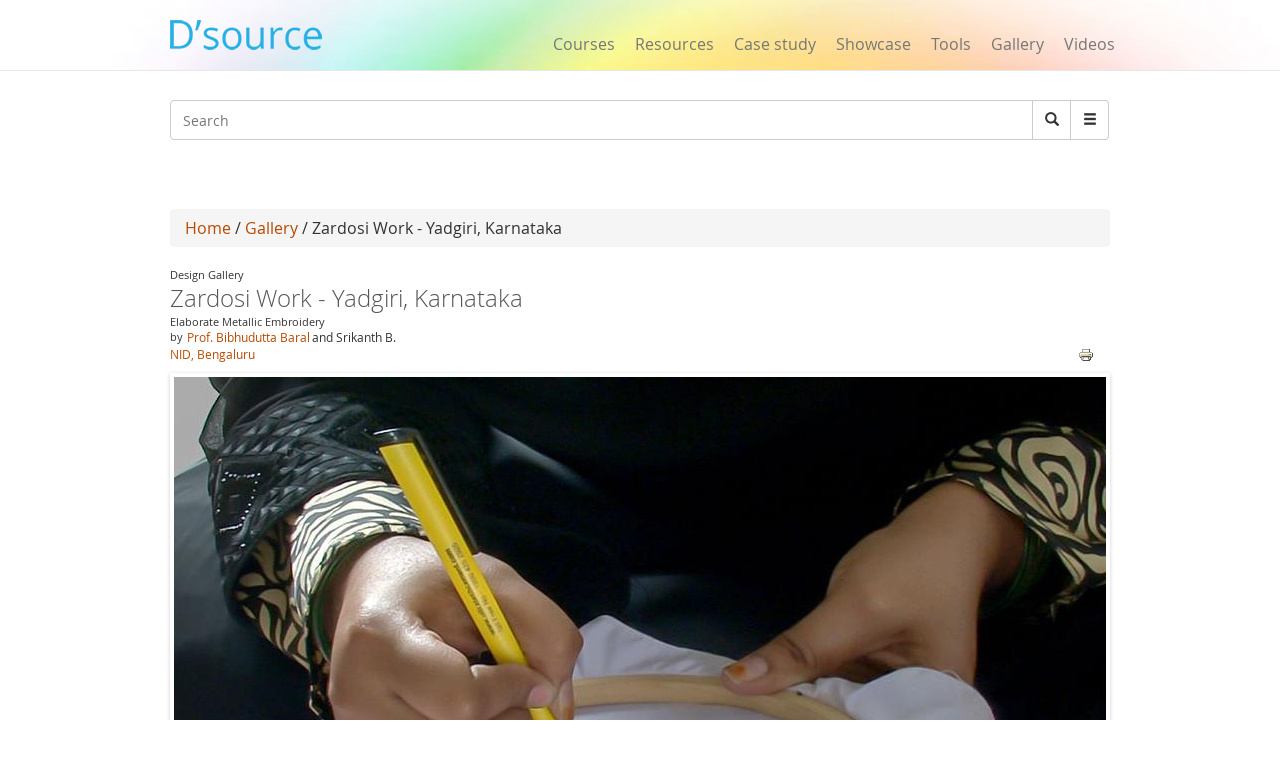

--- FILE ---
content_type: text/html; charset=utf-8
request_url: https://dsource.in/gallery/zardosi-work-yadgiri-karnataka
body_size: 10803
content:
 




<!DOCTYPE html>
<!--[if IEMobile 7]><html class="iem7"  lang="en" dir="ltr"><![endif]-->
<!--[if lte IE 6]><html class="lt-ie9 lt-ie8 lt-ie7"  lang="en" dir="ltr"><![endif]-->
<!--[if (IE 7)&(!IEMobile)]><html class="lt-ie9 lt-ie8"  lang="en" dir="ltr"><![endif]-->
<!--[if IE 8]><html class="lt-ie9"  lang="en" dir="ltr"><![endif]-->
<!--[if (gte IE 9)|(gt IEMobile 7)]><!--><html  lang="en" dir="ltr" prefix="fb: https://ogp.me/ns/fb# og: https://ogp.me/ns#"><!--<![endif]-->

<head>
  <meta charset="utf-8" />
<meta name="description" content="Embroidery is an art of decorating fabrics with fine thread works, unique from other styles. Apart from threads and needles, the craft also fixes materials like pearls, beads, quills, and sequins, etc. Historically, the embroidery threads were made out of silk, gold, or silver, sewing elaborate hand-stitched clothing, boots, and hats." />
<link rel="canonical" href="https://dsource.in/gallery/zardosi-work-yadgiri-karnataka" />
<meta name="generator" content="Drupal 7 (https://www.drupal.org)" />
<link rel="shortlink" href="https://dsource.in/node/23741" />
<meta property="og:title" content="D&#039;source Design Gallery on Zardosi Work - Yadgiri, Karnataka" />
<meta property="og:site_name" content="D&#039;Source" />
<meta property="og:type" content="article" />
<meta property="og:url" content="https://dsource.in/gallery/zardosi-work-yadgiri-karnataka" />
<meta property="og:description" content="Embroidery is an art of decorating fabrics with fine thread works, unique from other styles. Apart from threads and needles, the craft also fixes materials like pearls, beads, quills, and sequins, etc. Historically, the embroidery threads were made out of silk, gold, or silver, sewing elaborate hand-stitched clothing, boots, and hats." />
<meta property="og:image" content="https://dsource.in/sites/default/files/gallery/23741/Uu1.jpg" />
<meta property="og:image" content="https://dsource.in/sites/default/files/gallery/23741/Uu2.jpg" />
<meta property="og:image" content="https://dsource.in/sites/default/files/gallery/23741/Uu3.jpg" />
<meta property="og:image" content="https://dsource.in/sites/default/files/gallery/23741/Uu4.jpg" />
<meta property="og:image" content="https://dsource.in/sites/default/files/gallery/23741/Uu5.jpg" />
<meta property="og:image" content="https://dsource.in/sites/default/files/gallery/23741/Uu6.jpg" />
<meta property="og:image" content="https://dsource.in/sites/default/files/gallery/23741/Uu7.jpg" />
<meta property="og:updated_time" content="2024-06-12T15:29:53+05:30" />
<meta property="og:image" content="https://dsource.in/sites/default/files/gallery/23741/Uu8.jpg" />
<meta property="og:image" content="https://dsource.in/sites/default/files/gallery/23741/Uu9.jpg" />
<meta property="og:image" content="https://dsource.in/sites/default/files/gallery/23741/Uu10.jpg" />
<meta property="og:image" content="https://dsource.in/sites/default/files/gallery/23741/Uu11.jpg" />
<meta property="og:image" content="https://dsource.in/sites/default/files/gallery/23741/Uu12.jpg" />
<meta property="og:image:type" content="image/jpeg" />
<meta property="og:image:width" content="1000" />
<meta property="og:image:height" content="500" />
<meta name="twitter:card" content="summary_large_image" />
<meta name="twitter:title" content="D&#039;source Design Gallery on Zardosi Work - Yadgiri, Karnataka" />
<meta name="twitter:url" content="https://dsource.in/gallery/zardosi-work-yadgiri-karnataka" />
<meta name="twitter:description" content="Embroidery is an art of decorating fabrics with fine thread works, unique from other styles. Apart from threads and needles, the craft also fixes materials like pearls, beads, quills, and sequins," />
<meta name="twitter:image" content="https://dsource.in/sites/default/files/gallery/23741/Uu1.jpg" />
<meta property="article:published_time" content="2022-06-30T16:20:00+05:30" />
<meta property="article:modified_time" content="2024-06-12T15:29:53+05:30" />
<meta itemprop="name" content="D&#039;source Design Gallery on Zardosi Work - Yadgiri, Karnataka" />
<meta itemprop="image" content="https://dsource.in/sites/default/files/gallery/23741/Uu1.jpg" />
<meta itemprop="description" content="Embroidery is an art of decorating fabrics with fine thread works, unique from other styles. Apart from threads and needles, the craft also fixes materials like pearls, beads, quills, and sequins, etc. Historically, the embroidery threads were made out of silk, gold, or silver, sewing elaborate hand-stitched clothing, boots, and hats." />
<meta name="dcterms.title" content="D&#039;source Design Gallery on Zardosi Work - Yadgiri, Karnataka" />
<meta name="dcterms.creator" content="samarth" />
<meta name="dcterms.description" content="Embroidery is an art of decorating fabrics with fine thread works, unique from other styles. Apart from threads and needles, the craft also fixes materials like pearls, beads, quills, and sequins, etc. Historically, the embroidery threads were made out of silk, gold, or silver, sewing elaborate hand-stitched clothing, boots, and hats." />
<meta name="dcterms.date" content="2022-06-30T16:20+05:30" />
<meta name="dcterms.type" content="Text" />
<meta name="dcterms.format" content="text/html" />
<meta name="dcterms.identifier" content="https://dsource.in/gallery/zardosi-work-yadgiri-karnataka" />
<meta name="dcterms.language" content="en" />
<link rel="shortcut icon" href="https://www.dsource.in/sites/default/files/siteicon_0.png" type="image/png" />
<meta name="dcterms.modified" content="2024-06-12T15:29+05:30" />
  <title>D'source Design Gallery on Zardosi Work - Yadgiri, Karnataka - Elaborate Metallic Embroidery | D'source Digital Online Learning Environment for Design: Courses, Resources, Case Studies, Galleries, Videos</title>

      <meta name="MobileOptimized" content="width">
    <meta name="HandheldFriendly" content="true">
    <meta name="viewport" content="width=device-width">
    <meta name="_globalsign-domain-verification" content="9UWMdEsCCGvMv3nG72ioFKHri9R6SXe7utVfKGaQ_f" /> 
  <meta http-equiv="cleartype" content="on">
   <script async src="https://pagead2.googlesyndication.com/pagead/js/adsbygoogle.js?client=ca-pub-8372568211200764"
     crossorigin="anonymous"></script>
   <!-- Google Analyticsss -->
   <script>
    (function(i,s,o,g,r,a,m){i['GoogleAnalyticsObject']=r;i[r]=i[r]||function(){
    (i[r].q=i[r].q||[]).push(arguments)},i[r].l=1*new Date();a=s.createElement(o),
    m=s.getElementsByTagName(o)[0];a.async=1;a.src=g;m.parentNode.insertBefore(a,m)
    })(window,document,'script','https://www.google-analytics.com/analytics.js','ga');

    ga('create', 'UA-22370778-1', 'auto');
    ga('send', 'pageview');
   </script>
   <!-- End Google Analytics -->
  <style>
@import url("https://dsource.in/modules/system/system.base.css?t3p73l");
</style>
<style>
@import url("https://dsource.in/modules/comment/comment.css?t3p73l");
@import url("https://dsource.in/modules/field/theme/field.css?t3p73l");
@import url("https://dsource.in/modules/node/node.css?t3p73l");
@import url("https://dsource.in/sites/all/modules/picture/picture_wysiwyg.css?t3p73l");
@import url("https://dsource.in/modules/search/search.css?t3p73l");
@import url("https://dsource.in/modules/user/user.css?t3p73l");
@import url("https://dsource.in/sites/all/modules/views/css/views.css?t3p73l");
@import url("https://dsource.in/sites/all/modules/ckeditor/css/ckeditor.css?t3p73l");
</style>
<style>
@import url("https://dsource.in/sites/all/libraries/colorbox/example3/colorbox.css?t3p73l");
@import url("https://dsource.in/sites/all/modules/ctools/css/ctools.css?t3p73l");
@import url("https://dsource.in/sites/all/modules/node_embed/plugins/node_embed/node_embed.css?t3p73l");
@import url("https://dsource.in/sites/all/modules/video/css/video.css?t3p73l");
@import url("https://dsource.in/sites/all/modules/flexslider/assets/css/flexslider_img.css?t3p73l");
@import url("https://dsource.in/sites/all/libraries/flexslider/flexslider.css?t3p73l");
@import url("https://dsource.in/sites/all/modules/print/print_ui/css/print_ui.theme.css?t3p73l");
@import url("https://dsource.in/sites/all/modules/custom_search/custom_search.css?t3p73l");
@import url("https://dsource.in/sites/all/modules/ds/layouts/ds_2col_stacked/ds_2col_stacked.css?t3p73l");
</style>
<style>
@import url("https://dsource.in/sites/all/themes/mytheme/css/styles.css?t3p73l");
@import url("https://dsource.in/sites/all/themes/mytheme/css/style1.css?t3p73l");
@import url("https://dsource.in/sites/all/themes/mytheme/css/bootstrap.min.css?t3p73l");
</style>
  <script src="https://dsource.in/sites/all/modules/jquery_update/replace/jquery/1.12/jquery.min.js?v=1.12.4"></script>
<script>document.createElement( "picture" );</script>
<script src="https://dsource.in/misc/jquery-extend-3.4.0.js?v=1.12.4"></script>
<script src="https://dsource.in/misc/jquery-html-prefilter-3.5.0-backport.js?v=1.12.4"></script>
<script src="https://dsource.in/misc/jquery.once.js?v=1.2"></script>
<script src="https://dsource.in/misc/drupal.js?t3p73l"></script>
<script src="https://dsource.in/sites/all/modules/jquery_update/js/jquery_browser.js?v=0.0.1"></script>
<script src="https://dsource.in/misc/form-single-submit.js?v=7.98"></script>
<script src="https://dsource.in/sites/all/libraries/colorbox/jquery.colorbox-min.js?t3p73l"></script>
<script src="https://dsource.in/sites/all/modules/colorbox/js/colorbox.js?t3p73l"></script>
<script src="https://dsource.in/sites/all/modules/video/js/video.js?t3p73l"></script>
<script src="https://dsource.in/sites/all/modules/custom_search/js/custom_search.js?t3p73l"></script>
<script src="https://dsource.in/sites/all/libraries/flexslider/jquery.flexslider-min.js?t3p73l"></script>
<script src="https://dsource.in/sites/all/themes/mytheme/js/bootstrap.min.js?t3p73l"></script>
<script>jQuery.extend(Drupal.settings, {"basePath":"\/","pathPrefix":"","setHasJsCookie":0,"ajaxPageState":{"theme":"mytheme","theme_token":"ncn4D_VnoHx2T7_4dHWC3vlXeYP6GvWF-7eQV56TnJk","js":{"sites\/all\/modules\/picture\/picturefill\/picturefill.min.js":1,"sites\/all\/modules\/picture\/picture.min.js":1,"sites\/all\/modules\/flexslider\/assets\/js\/flexslider.load.js":1,"sites\/all\/modules\/jquery_update\/replace\/jquery\/1.12\/jquery.min.js":1,"0":1,"misc\/jquery-extend-3.4.0.js":1,"misc\/jquery-html-prefilter-3.5.0-backport.js":1,"misc\/jquery.once.js":1,"misc\/drupal.js":1,"sites\/all\/modules\/jquery_update\/js\/jquery_browser.js":1,"misc\/form-single-submit.js":1,"sites\/all\/libraries\/colorbox\/jquery.colorbox-min.js":1,"sites\/all\/modules\/colorbox\/js\/colorbox.js":1,"sites\/all\/modules\/video\/js\/video.js":1,"sites\/all\/modules\/custom_search\/js\/custom_search.js":1,"sites\/all\/libraries\/flexslider\/jquery.flexslider-min.js":1,"sites\/all\/themes\/mytheme\/js\/bootstrap.min.js":1},"css":{"modules\/system\/system.base.css":1,"modules\/system\/system.menus.css":1,"modules\/system\/system.messages.css":1,"modules\/system\/system.theme.css":1,"modules\/comment\/comment.css":1,"modules\/field\/theme\/field.css":1,"modules\/node\/node.css":1,"sites\/all\/modules\/picture\/picture_wysiwyg.css":1,"modules\/search\/search.css":1,"modules\/user\/user.css":1,"sites\/all\/modules\/views\/css\/views.css":1,"sites\/all\/modules\/ckeditor\/css\/ckeditor.css":1,"sites\/all\/libraries\/colorbox\/example3\/colorbox.css":1,"sites\/all\/modules\/ctools\/css\/ctools.css":1,"sites\/all\/modules\/node_embed\/plugins\/node_embed\/node_embed.css":1,"sites\/all\/modules\/video\/css\/video.css":1,"sites\/all\/modules\/flexslider\/assets\/css\/flexslider_img.css":1,"sites\/all\/libraries\/flexslider\/flexslider.css":1,"sites\/all\/modules\/print\/print_ui\/css\/print_ui.theme.css":1,"sites\/all\/modules\/custom_search\/custom_search.css":1,"sites\/all\/modules\/ds\/layouts\/ds_2col_stacked\/ds_2col_stacked.css":1,"sites\/all\/themes\/mytheme\/system.menus.css":1,"sites\/all\/themes\/mytheme\/system.messages.css":1,"sites\/all\/themes\/mytheme\/system.theme.css":1,"sites\/all\/themes\/mytheme\/css\/styles.css":1,"sites\/all\/themes\/mytheme\/css\/style1.css":1,"sites\/all\/themes\/mytheme\/css\/bootstrap.min.css":1}},"colorbox":{"opacity":"0.85","current":"{current} of {total}","previous":"\u00ab Prev","next":"Next \u00bb","close":"Close","maxWidth":"98%","maxHeight":"98%","fixed":true,"mobiledetect":true,"mobiledevicewidth":"100px","file_public_path":"\/sites\/default\/files","specificPagesDefaultValue":"admin*\nimagebrowser*\nimg_assist*\nimce*\nnode\/add\/*\nnode\/*\/edit\nprint\/*\nprintpdf\/*\nsystem\/ajax\nsystem\/ajax\/*"},"custom_search":{"form_target":"_self","solr":0},"flexslider":{"optionsets":{"gallery_sideshow_":{"namespace":"flex-","selector":".slides \u003E li","easing":"swing","direction":"horizontal","reverse":false,"smoothHeight":false,"startAt":0,"animationSpeed":600,"initDelay":0,"useCSS":true,"touch":false,"video":false,"keyboard":true,"multipleKeyboard":false,"mousewheel":0,"controlsContainer":".flex-control-nav-container","sync":"#flexslider-2","asNavFor":"","itemWidth":0,"itemMargin":0,"minItems":0,"maxItems":12,"move":0,"animation":"fade","slideshow":true,"slideshowSpeed":"7000","directionNav":true,"controlNav":false,"prevText":"Previous","nextText":"Next","pausePlay":false,"pauseText":"Pause","playText":"Play","randomize":false,"thumbCaptions":false,"thumbCaptionsBoth":false,"animationLoop":true,"pauseOnAction":false,"pauseOnHover":false,"manualControls":""}},"instances":{"flexslider-1":"gallery_sideshow_"}},"urlIsAjaxTrusted":{"\/gallery\/zardosi-work-yadgiri-karnataka":true}});</script>
      <!--[if lt IE 9]>
    <script src="/sites/all/themes/zen/js/html5-respond.js"></script>
    <![endif]-->
  </head>
<body class="html not-front not-logged-in no-sidebars page-node page-node- page-node-23741 node-type-gallery-img section-gallery" >
      <p id="skip-link">
      <a href="#main-menu" class="element-invisible element-focusable">Jump to navigation</a>
    </p>
      <body>
<div id="page">
        
  <header>
        <meta property="og:image" content="https://dsource.in/sites/all/themes/mytheme/images/dsource-logo1.png">
	<nav class="navbar navbar-default navbar-fixed-top" role="navigation">
        <div class="container">
          <div class="row">
          <div class="col-sm-3">
          <div class="navbar-header">
            <button type="button" class="navbar-toggle" data-toggle="collapse" data-target="#bs-example-navbar-collapse-1">
              <span class="sr-only">Toggle navigation</span><span class="icon-bar"></span><span class="icon-bar"></span><span class="icon-bar"></span>
            </button>
<a href="/" class="navbar-brand">
                <!--D&#8217;source-->
                <img src="https://dsource.in/sites/all/themes/mytheme/images/dsource-logo.png" >
            </a>
          </div>
        </div>
        <div class="col-sm-9">
          <div class="collapse navbar-collapse" id="bs-example-navbar-collapse-1">
            <div class="row"> 
            <div class="col-sm-8 col-sm-offset-4" style="display: none;">
            <ul class="nav navbar-right navbar-nav login_hr" >
                                <li><a>&nbsp;</a><!-- <a style="margin-top: -0px;padding-top: 0px;" href="<?//php print $front_page; ?>user"><Log in</a> --></li>
                    <li class="menu_diff1"> <!-- | -->&nbsp; </li>
                    <li><a>&nbsp;</a><!-- <a style="margin-top: -0px;padding-top: 0px;" href="<? //php print $front_page; ?>user/register">Sign up</a> --></li>
                            <li><hr class="hr" /></li>
            </ul>
          </div>
          <div class="col-sm-12" style="margin-top: 34px;">
            <ul class="nav navbar-right navbar-nav menu_dsource" style="font-size:16px;" >
              
              <li><a href="/course">Courses</a></li>
              <li><a href="/resource">Resources</a></li>
              <li><a href="/case-study">Case study</a></li>
              <li><a href="/showcase">Showcase</a></li>
              <li><a href="/tools">Tools</a></li>
              <li><a href="/gallery">Gallery</a></li>
              
              <li ><a href="/video">Videos</a></li>
              
            </ul>
          </div>
        </div>
          </div>  
          </div>
        </div>
          </div>
        </div>
      </nav>
    </header>

     <section class="main" style="margin-top:100px;margin-bottom:13px;">
      <div class="container" >
        <div class="row search-bar">
            <div class="col-sm-12">
         <!-- <div class="col-md-push-7 col-md-5">-->
            <div class="input-group">  
                <div class="header__region region region-header">
    <div id="block-search-form" class="block block-search first odd" role="search">

      
  <form class="search-form form-search content-search" role="search" action="/gallery/zardosi-work-yadgiri-karnataka" method="post" id="search-block-form" accept-charset="UTF-8"><div><div class="container-inline">
      <h2 class="element-invisible">Search form</h2>
    <div class="input-group" style="display:table;"><input title="Enter the terms you wish to search for." class="custom-search-box custom-search-box form-control wide input form-text" placeholder="Search" type="text" id="edit-search-block-form--2" name="search_block_form" value="" size="131" maxlength="128" /><span class="input-group-btn"><button type="submit" class="btn btn-default form-submit"><i class="glyphicon glyphicon-search"></i><span class="element-invisible">Search</span></button></span></div><div class="form-actions form-wrapper" id="edit-actions"><input class="element-invisible form-submit" type="submit" id="edit-submit" name="op" value="Search" /></div><input type="hidden" name="form_build_id" value="form-JdEg-3_-zlUrPwax4ugeQkGyWdHVgsLrPTETuUaxr_Y" />
<input type="hidden" name="form_id" value="search_block_form" />
</div>
</div></form>  

</div>
<div id="block-block-6" class="block block-block last even">

        <h2 class="block__title block-title">Search</h2>
    
  <div style="left:-4444px; position:absolute">
<ul>
<a href="https://agar.live/unblocked-games/">unblocked games</a>
<a href="https://agar.live/retro-bowl/">retro bowl</a>
	<li><a href="https://www.symbaloo.com/mix/yohoho-unblocked-github">yohoho</a></li>
	<li><a href="https://transparencia.congresojal.gob.mx/repositorio/unblocked-games.php">unblocked games</a></li>
</ul>

<p><span style="color:red"><a href="https://www.4shared.com/u/n7UeJEUr/loniye7215.html">unblocked games</a>-</span></p>

<p><span style="color:red"><span style="color:red"><a href="https://disqus.com/by/disqus_bL5QFvqc3r/about/">unblocked games</a>-</span></span></p>

<p><span style="color:red"><span style="color:red"><span style="color:red"><a href="https://www.ted.com/profiles/50503902">unblocked games</a>-</span></span></span></p>

<p><span style="color:red"><span style="color:red"><span style="color:red"><span style="color:red"><a href="https://slides.com/unblockedgames8">unblocked games</a>-</span></span></span></span></p>

<p><span style="color:red"><span style="color:red"><span style="color:red"><span style="color:red"><a href="http://id.kaywa.com/unblockedgames8">unblocked games</a>-</span></span></span></span></p>

<p><span style="color:red"><span style="color:red"><span style="color:red"><span style="color:red"><a href="https://pastelink.net/hnkdleel">unblocked games</a>-</span></span></span></span></p>

<p><span style="color:red"><span style="color:red"><span style="color:red"><span style="color:red"><a href="https://conifer.rhizome.org/unblockedgames8">unblocked games</a>-</span></span></span></span></p>

<p><span style="color:red"><span style="color:red"><span style="color:red"><span style="color:red"><a href="https://www.coursera.org/user/f0e7e1e86c58cf1de1c10ad847e043a5">unblocked games</a>-</span></span></span></span></p>

<p><span style="color:red"><span style="color:red"><span style="color:red"><span style="color:red"><a href="https://independent.academia.edu/unblockedgames5">unblocked games</a>-</span></span></span></span></p>

<p><span style="color:red"><span style="color:red"><span style="color:red"><span style="color:red"><a href="https://www.awwwards.com/unblockedgames8/">unblocked games</a>-</span></span></span></span></p>

<p><span style="color:red"><span style="color:red"><span style="color:red"><span style="color:red"><a href="https://wakelet.com/@unblockedgames43182">unblocked games</a>-</span></span></span></span></p>

<p><span style="color:red"><span style="color:red"><span style="color:red"><span style="color:red"><a href="https://www.mindmeister.com/users/channel/128019979">unblocked games</a>-</span></span></span></span></p>

<p><span style="color:red"><span style="color:red"><span style="color:red"><span style="color:red"><a href="https://www.twilightcreationsinc.com/profile/loniye72154485/profile">unblocked games</a>-</span></span></span></span></p>

<p><span style="color:red"><span style="color:red"><span style="color:red"><span style="color:red"><a href="https://spider-web.mn.co/members/36609390">unblocked games</a>-</span></span></span></span></p>

<p><span style="color:red"><span style="color:red"><span style="color:red"><span style="color:red"><a href="https://suzuri.jp/unblockedgames8">unblocked games</a>-</span></span></span></span></p>

<p><span style="color:red"><span style="color:red"><span style="color:red"><span style="color:red"><a href="https://activepages.com.au/profile/unblockedgames8">unblocked games</a>-</span></span></span></span></p>

<p><span style="color:red"><span style="color:red"><span style="color:red"><span style="color:red"><a href="https://www.exchangle.com/unblockedgames8">unblocked games</a>-</span></span></span></span></p>

<p><span style="color:red"><span style="color:red"><span style="color:red"><span style="color:red"><a href="https://www.demilked.com/author/unblockedgames8/">unblocked games</a>-</span></span></span></span></p>

<p><span style="color:red"><span style="color:red"><span style="color:red"><span style="color:red"><a href="https://photozou.jp/user/top/3429528">unblocked games</a>-</span></span></span></span></p>

<p><span style="color:red"><span style="color:red"><span style="color:red"><span style="color:red"><a href="https://goddess-selina-empire.mn.co/members/36609937">unblocked games</a>-</span></span></span></span></p>

<p><span style="color:red"><span style="color:red"><span style="color:red"><span style="color:red"><a href="https://leetcode.com/u/unblockedgames8/">unblocked games</a>-</span></span></span></span></p>

<p><span style="color:red"><span style="color:red"><span style="color:red"><span style="color:red"><a href="https://www.pearltrees.com/unblockedgames8">unblocked games</a>-</span></span></span></span></p>

<p><span style="color:red"><span style="color:red"><span style="color:red"><span style="color:red"><a href="https://coub.com/44993fd7254958721736/edit">unblocked games</a>-</span></span></span></span></p>

<p><span style="color:red"><span style="color:red"><span style="color:red"><span style="color:red"><a href="https://www.decidim.barcelona/profiles/unblocked_games/activity">unblocked games</a>-</span></span></span></span></p>

<p><span style="color:red"><span style="color:red"><span style="color:red"><span style="color:red"><a href="https://www.pledgeme.co.nz/profiles/293696">unblocked games</a>-</span></span></span></span></p>

<p><span style="color:red"><span style="color:red"><span style="color:red"><span style="color:red"><a href="https://www.blurb.com/user/unblock1?profile_preview=true">unblocked games</a>-</span></span></span></span></p>

<p><span style="color:red"><span style="color:red"><span style="color:red"><span style="color:red"><a href="https://hub.docker.com/u/unblockedgames8?_gl=1*15gjqwd*_gcl_au*NTAwMTA3NTUxLjE3NjA4MTk3NjY.*_ga*MTIwMTQ5Njk5MS4xNzUzMDIzMjk5*_ga_XJWPQMJYHQ*czE3NjE3NTM4MTMkbzEyMyRnMSR0MTc2MTc1NjAzOCRqNjAkbDAkaDA.">unblocked games</a>-</span></span></span></span></p>

<p><span style="color:red"><span style="color:red"><span style="color:red"><span style="color:red"><a href="https://phat4life.mn.co/members/36610532">unblocked games</a>-</span></span></span></span></p>

<p><span style="color:red"><span style="color:red"><span style="color:red"><span style="color:red"><a href="https://ilm.iou.edu.gm/members/unblockedgames8/">unblocked games</a>-</span></span></span></span></p>

<p><span style="color:red"><span style="color:red"><span style="color:red"><span style="color:red"><a href="https://www.tripadvisor.com/Profile/unblockedg219">unblocked games</a>-</span></span></span></span></p>

<p><span style="color:red"><span style="color:red"><span style="color:red"><span style="color:red"><a href="https://longbets.org/user/unblockedgames8/">unblocked games</a>-</span></span></span></span></p>

<p><span style="color:red"><span style="color:red"><span style="color:red"><span style="color:red"><a href="https://www.temptalia.com/members/unblockedgames8/profile/">unblocked games</a>-</span></span></span></span></p>

<p><span style="color:red"><span style="color:red"><span style="color:red"><span style="color:red"><a href="https://www.1001fonts.com/users/unblockedgames8/">unblocked games</a>-</span></span></span></span></p>

<p><span style="color:red"><span style="color:red"><span style="color:red"><span style="color:red"><a href="https://lxgonline.mn.co/members/36610807">unblocked games</a>-</span></span></span></span></p>

<p><span style="color:red"><span style="color:red"><span style="color:red"><span style="color:red"><a href="https://sketchfab.com/unblockedgames8">unblocked games</a>-</span></span></span></span></p>

<p><span style="color:red"><span style="color:red"><span style="color:red"><span style="color:red"><a href="https://oregon-swing-netork.mn.co/members/36610848">unblocked games</a>-</span></span></span></span></p>

<p><span style="color:red"><span style="color:red"><span style="color:red"><span style="color:red"><a href="https://you-noob.mn.co/members/36610898">unblocked games</a>-</span></span></span></span></p>

<p><span style="color:red"><span style="color:red"><span style="color:red"><span style="color:red"><a href="https://www.reddit.com/user/unblockedgames8/">unblocked games</a>-</span></span></span></span></p>

<p><span style="color:red"><span style="color:red"><span style="color:red"><span style="color:red"><a href="https://buyandsellhair.com/author/unblockedgames8/">unblocked games</a>-</span></span></span></span></p>

<p><span style="color:red"><span style="color:red"><span style="color:red"><span style="color:red"><a href="https://unsplash.com/@unblockedgames8">unblocked games</a>-</span></span></span></span></p>

<p><span style="color:red"><span style="color:red"><span style="color:red"><span style="color:red"><a href="https://account.archdaily.com/us/users/profile">unblocked games</a>-</span></span></span></span></p>

<p><span style="color:red"><span style="color:red"><span style="color:red"><span style="color:red"><a href="http://freestyler.ws/user/593992/unblockedgames8">unblocked games</a>-</span></span></span></span></p>

<p><span style="color:red"><span style="color:red"><span style="color:red"><span style="color:red"><a href="https://www.inkitt.com/unblockedgames8">unblocked games</a>-</span></span></span></span></p>

<p><span style="color:red"><span style="color:red"><span style="color:red"><span style="color:red"><a href="https://www.longisland.com/profile/unblockedgames8">unblocked games</a>-</span></span></span></span></p>

<p><span style="color:red"><span style="color:red"><span style="color:red"><span style="color:red"><a href="https://www.openstreetmap.org/user/unblocked%20games76">unblocked games</a>-</span></span></span></span></p>

<p><span style="color:red"><span style="color:red"><span style="color:red"><span style="color:red"><a href="https://www.mixcloud.com/unblockedgames8/">unblocked games</a>-</span></span></span></span></p>

<p><span style="color:red"><span style="color:red"><span style="color:red"><span style="color:red"><a href="https://devpost.com/loniye7215">unblocked games</a>-</span></span></span></span></p>

<p><span style="color:red"><span style="color:red"><span style="color:red"><span style="color:red"><a href="https://www.empowher.com/users/unblockedgames8">unblocked games</a>-</span></span></span></span></p>

<p><span style="color:red"><span style="color:red"><span style="color:red"><span style="color:red"><a href="https://peatix.com/user/28178232/view">unblocked games</a>-</span></span></span></span></p>

<p><span style="color:red"><span style="color:red"><span style="color:red"><span style="color:red"><a href="https://500px.com/p/loniye7215">unblocked games</a>-</span></span></span></span></p>
</div>
  

</div>
  </div>
              <span class="input-group-btn dropdown" style="font-size:14px;">
                    <button class="btn btn-default form-submit dropbtn"  type="submit"><i class="glyphicon glyphicon-menu-hamburger"></i></button>
                    <div class="dropdown-content">
                    <a href="https://www.dsource.in/animation-design">Animation Design</a>
                    <a href="https://www.dsource.in/communication-design">Communication Design</a>
                    <a href="https://www.dsource.in/design-fundamentals">Design Fundamentals</a>
                    <a href="https://www.dsource.in/interaction-design">Interaction Design</a>
                    <a href="https://www.dsource.in/product-design">Product Design</a>
                    <a href="https://www.dsource.in/tools">Tools for Design</a>
                    <a href="https://www.dsource.in/open-design">Open Design</a>
                   </div>  
              </span>
          
            </div>
          </div>
        </div>
        <div class="row">
          <div class="col-sm-12" style="text-align:right;">  
          <div id="google_translate_element"></div><script type="text/javascript">
function googleTranslateElementInit() {
  new google.translate.TranslateElement({pageLanguage: 'en'}, 'google_translate_element');
}
</script>
          </div>
        </div>
      </div>

    </section>    

  <div id="main">
    <div class="container" >
        <div class="row">
            <div id="content" class="column" role="main">
      
    </div>
                                        <div class="col-sm-12">
                                        <div class="breadcrumb"><a href="/">Home</a> / <a href="/gallery">Gallery</a> / Zardosi Work - Yadgiri, Karnataka</div>                    <a id="main-content"></a>
                                                                                                                                                                
<div  class="ds-2col-stacked node node-gallery-img node-admin_publish view-mode-full clearfix">

    <div class="">  <div>
    <div class="row"><div class="col-sm-12"><div class="gal_info">Design Gallery</div><h3 class="media-heading text-gray">Zardosi Work - Yadgiri, Karnataka</h3><div class="gal_info">Elaborate Metallic Embroidery</div><div><div class="field-name-field-documented gal_info">by 
</div><div class="gal_dept_pad gal_auth"><span><a href="mailto:bibhudutta@nid.edu" target="_blank" rel="Author">Prof. Bibhudutta Baral</a></span><span>and Srikanth B.</span><div class="gal_dept_pad"><a href="http://www.nid.edu/" target="_blank">NID, Bengaluru</a></div></div><div class="send_url"><ul class="links inline"><li class="print_html first last"><a href="/print/gallery/zardosi-work-yadgiri-karnataka" title="Display a printer-friendly version of this page." class="print-page" onclick="window.open(this.href); return false" rel="nofollow"><img class="print-icon" src="https://dsource.in/sites/all/modules/print/icons/print_icon.png" width="16px" height="16px" alt="Printer-friendly version" title="Printer-friendly version" /></a></li>
</ul></div><div class="view view-gallery-sideshow view-id-gallery_sideshow view-display-id-block view-dom-id-36bc136d6d8a726c375b9ecc42d9bca0">
        
  
  
      <div class="view-content">
      <div  id="flexslider-1" class="flexslider optionset-gallery-sideshow-">
  <ul class="slides"><li>  
  <div class="views-field views-field-field-gallery-images">        <div class="field-content"><img src="https://dsource.in/sites/default/files/styles/gallary_images__565_x_800__/public/gallery/23741/Uu1.jpg?itok=fD4z4ke4" width="932" height="0" alt="" /><blockquote class="image-field-caption">
  <p>To get started, a fabric is taken and fixed onto an embroidery hoop and a design or pattern is drawn using a pen.</p>
</blockquote>
</div>  </div></li>
<li>  
  <div class="views-field views-field-field-gallery-images">        <div class="field-content"><img src="https://dsource.in/sites/default/files/styles/gallary_images__565_x_800__/public/gallery/23741/Uu2.jpg?itok=_BugLMoy" width="932" height="0" alt="" /><blockquote class="image-field-caption">
  <p>Glue is added to the area where Artisan wants to stick decorative elements.</p>
</blockquote>
</div>  </div></li>
<li>  
  <div class="views-field views-field-field-gallery-images">        <div class="field-content"><img src="https://dsource.in/sites/default/files/styles/gallary_images__565_x_800__/public/gallery/23741/Uu3.jpg?itok=T_z3m_xv" width="932" height="0" alt="" /><blockquote class="image-field-caption">
  <p>Flat multi-coloured disc beads are being placed on the fabric.</p>
</blockquote>
</div>  </div></li>
<li>  
  <div class="views-field views-field-field-gallery-images">        <div class="field-content"><img src="https://dsource.in/sites/default/files/styles/gallary_images__565_x_800__/public/gallery/23741/Uu4.jpg?itok=jLCPAMLM" width="932" height="0" alt="" /><blockquote class="image-field-caption">
  <p>Artisan pulling up disc beads into the needle one after the other.</p>
</blockquote>
</div>  </div></li>
<li>  
  <div class="views-field views-field-field-gallery-images">        <div class="field-content"><img src="https://dsource.in/sites/default/files/styles/gallary_images__565_x_800__/public/gallery/23741/Uu5.jpg?itok=OqqLSO-r" width="932" height="0" alt="" /><blockquote class="image-field-caption">
  <p>Artisan doing corrections on a finished Zari work.</p>
</blockquote>
</div>  </div></li>
<li>  
  <div class="views-field views-field-field-gallery-images">        <div class="field-content"><img src="https://dsource.in/sites/default/files/styles/gallary_images__565_x_800__/public/gallery/23741/Uu6.jpg?itok=x3O4qZCw" width="932" height="0" alt="" /><blockquote class="image-field-caption">
  <p>Elegantly designed zardosi work.</p>
</blockquote>
</div>  </div></li>
<li>  
  <div class="views-field views-field-field-gallery-images">        <div class="field-content"><img src="https://dsource.in/sites/default/files/styles/gallary_images__565_x_800__/public/gallery/23741/Uu7.jpg?itok=NcrwxPdc" width="932" height="0" alt="" /><blockquote class="image-field-caption">
  <p>Zari works embossed on a Saree with a seamless pattern of a flower.</p>
</blockquote>
</div>  </div></li>
<li>  
  <div class="views-field views-field-field-gallery-images">        <div class="field-content"><img src="https://dsource.in/sites/default/files/styles/gallary_images__565_x_800__/public/gallery/23741/Uu8.jpg?itok=Gn85FwEE" width="932" height="0" alt="" /><blockquote class="image-field-caption">
  <p>Zari work stamped on a saree border depicting a bird’s nest design.</p>
</blockquote>
</div>  </div></li>
<li>  
  <div class="views-field views-field-field-gallery-images">        <div class="field-content"><img src="https://dsource.in/sites/default/files/styles/gallary_images__565_x_800__/public/gallery/23741/Uu9.jpg?itok=sEhGJxsx" width="932" height="0" alt="" /><blockquote class="image-field-caption">
  <p>Elegant zardosi work on a piece of fabric.</p>
</blockquote>
</div>  </div></li>
<li>  
  <div class="views-field views-field-field-gallery-images">        <div class="field-content"><img src="https://dsource.in/sites/default/files/styles/gallary_images__565_x_800__/public/gallery/23741/Uu10.jpg?itok=iGEOwAPN" width="932" height="0" alt="" /><blockquote class="image-field-caption">
  <p>Saree with a decorative pattern that has acrylic beads embossed over it.</p>
</blockquote>
</div>  </div></li>
<li>  
  <div class="views-field views-field-field-gallery-images">        <div class="field-content"><img src="https://dsource.in/sites/default/files/styles/gallary_images__565_x_800__/public/gallery/23741/Uu11.jpg?itok=dq75i2EF" width="932" height="0" alt="" /><blockquote class="image-field-caption">
  <p>Alluring Saree with a designer zardosi border.</p>
</blockquote>
</div>  </div></li>
<li>  
  <div class="views-field views-field-field-gallery-images">        <div class="field-content"><img src="https://dsource.in/sites/default/files/styles/gallary_images__565_x_800__/public/gallery/23741/Uu12.jpg?itok=a2ybLstt" width="932" height="0" alt="" /><blockquote class="image-field-caption">
  <p>Group of Artisans who work on zardosi designs.</p>
</blockquote>
</div>  </div></li>
</ul></div>
    </div>
  
  
  
  
  
  
</div><div class="field field-name-gallery-sideshow-thumbnail-block field-type-ds field-label-hidden"><div class="field-items"><div class="field-item even"><div class="view view-gallery-sideshow view-id-gallery_sideshow view-display-id-block_1 flex-control-nav flex-control-thumbs view-dom-id-9e616a30c146c9d0ffd245e07bf22d55">
        
  
  
      <div class="view-content">
      <table class="views-view-grid cols-6">
  
  <tbody>
          <tr >
                  <td  class="myrow">
              
  <div class="views-field views-field-field-gallery-images">        <div class="field-content image_opacity"><a href="#158313"><img src="https://dsource.in/sites/default/files/styles/gallery_200x200/public/gallery/23741/Uu1.jpg?itok=MjpYaf01&amp;c=ac5b93b855762531681fefe9d3aaa34e" alt="" /><blockquote class="image-field-caption">
  <p>To get started, a fabric is taken and fixed onto an embroidery hoop and a design or pattern is drawn using a pen.</p>
</blockquote>


</a></div>  </div>          </td>
                  <td  class="myrow">
              
  <div class="views-field views-field-field-gallery-images">        <div class="field-content image_opacity"><a href="#158314"><img src="https://dsource.in/sites/default/files/styles/gallery_200x200/public/gallery/23741/Uu2.jpg?itok=ReKcQMJd&amp;c=ac5b93b855762531681fefe9d3aaa34e" alt="" /><blockquote class="image-field-caption">
  <p>Glue is added to the area where Artisan wants to stick decorative elements.</p>
</blockquote>


</a></div>  </div>          </td>
                  <td  class="myrow">
              
  <div class="views-field views-field-field-gallery-images">        <div class="field-content image_opacity"><a href="#158315"><img src="https://dsource.in/sites/default/files/styles/gallery_200x200/public/gallery/23741/Uu3.jpg?itok=OOJGj74n&amp;c=ac5b93b855762531681fefe9d3aaa34e" alt="" /><blockquote class="image-field-caption">
  <p>Flat multi-coloured disc beads are being placed on the fabric.</p>
</blockquote>


</a></div>  </div>          </td>
                  <td  class="myrow">
              
  <div class="views-field views-field-field-gallery-images">        <div class="field-content image_opacity"><a href="#158316"><img src="https://dsource.in/sites/default/files/styles/gallery_200x200/public/gallery/23741/Uu4.jpg?itok=2I6YynYk&amp;c=ac5b93b855762531681fefe9d3aaa34e" alt="" /><blockquote class="image-field-caption">
  <p>Artisan pulling up disc beads into the needle one after the other.</p>
</blockquote>


</a></div>  </div>          </td>
                  <td  class="myrow">
              
  <div class="views-field views-field-field-gallery-images">        <div class="field-content image_opacity"><a href="#158317"><img src="https://dsource.in/sites/default/files/styles/gallery_200x200/public/gallery/23741/Uu5.jpg?itok=Z-KqN_4H&amp;c=ac5b93b855762531681fefe9d3aaa34e" alt="" /><blockquote class="image-field-caption">
  <p>Artisan doing corrections on a finished Zari work.</p>
</blockquote>


</a></div>  </div>          </td>
                  <td  class="myrow">
              
  <div class="views-field views-field-field-gallery-images">        <div class="field-content image_opacity"><a href="#158318"><img src="https://dsource.in/sites/default/files/styles/gallery_200x200/public/gallery/23741/Uu6.jpg?itok=HkdMqnBZ&amp;c=ac5b93b855762531681fefe9d3aaa34e" alt="" /><blockquote class="image-field-caption">
  <p>Elegantly designed zardosi work.</p>
</blockquote>


</a></div>  </div>          </td>
              </tr>
          <tr >
                  <td  class="myrow">
              
  <div class="views-field views-field-field-gallery-images">        <div class="field-content image_opacity"><a href="#158319"><img src="https://dsource.in/sites/default/files/styles/gallery_200x200/public/gallery/23741/Uu7.jpg?itok=pqEFvI4m&amp;c=ac5b93b855762531681fefe9d3aaa34e" alt="" /><blockquote class="image-field-caption">
  <p>Zari works embossed on a Saree with a seamless pattern of a flower.</p>
</blockquote>


</a></div>  </div>          </td>
                  <td  class="myrow">
              
  <div class="views-field views-field-field-gallery-images">        <div class="field-content image_opacity"><a href="#158320"><img src="https://dsource.in/sites/default/files/styles/gallery_200x200/public/gallery/23741/Uu8.jpg?itok=CZRGKDmZ&amp;c=ac5b93b855762531681fefe9d3aaa34e" alt="" /><blockquote class="image-field-caption">
  <p>Zari work stamped on a saree border depicting a bird’s nest design.</p>
</blockquote>


</a></div>  </div>          </td>
                  <td  class="myrow">
              
  <div class="views-field views-field-field-gallery-images">        <div class="field-content image_opacity"><a href="#158321"><img src="https://dsource.in/sites/default/files/styles/gallery_200x200/public/gallery/23741/Uu9.jpg?itok=RvFbX0kk&amp;c=ac5b93b855762531681fefe9d3aaa34e" alt="" /><blockquote class="image-field-caption">
  <p>Elegant zardosi work on a piece of fabric.</p>
</blockquote>


</a></div>  </div>          </td>
                  <td  class="myrow">
              
  <div class="views-field views-field-field-gallery-images">        <div class="field-content image_opacity"><a href="#158322"><img src="https://dsource.in/sites/default/files/styles/gallery_200x200/public/gallery/23741/Uu10.jpg?itok=ofS4ouzw&amp;c=ac5b93b855762531681fefe9d3aaa34e" alt="" /><blockquote class="image-field-caption">
  <p>Saree with a decorative pattern that has acrylic beads embossed over it.</p>
</blockquote>


</a></div>  </div>          </td>
                  <td  class="myrow">
              
  <div class="views-field views-field-field-gallery-images">        <div class="field-content image_opacity"><a href="#158323"><img src="https://dsource.in/sites/default/files/styles/gallery_200x200/public/gallery/23741/Uu11.jpg?itok=pwL9BLEx&amp;c=ac5b93b855762531681fefe9d3aaa34e" alt="" /><blockquote class="image-field-caption">
  <p>Alluring Saree with a designer zardosi border.</p>
</blockquote>


</a></div>  </div>          </td>
                  <td  class="myrow">
              
  <div class="views-field views-field-field-gallery-images">        <div class="field-content image_opacity"><a href="#158324"><img src="https://dsource.in/sites/default/files/styles/gallery_200x200/public/gallery/23741/Uu12.jpg?itok=IKfW8SCu&amp;c=ac5b93b855762531681fefe9d3aaa34e" alt="" /><blockquote class="image-field-caption">
  <p>Group of Artisans who work on zardosi designs.</p>
</blockquote>


</a></div>  </div>          </td>
              </tr>
      </tbody>
</table>
    </div>
  
  
  
  
  
  
</div></div></div></div><div class="two_col"><p>Embroidery is an art of decorating fabrics with fine thread works, unique from other styles. Apart from threads and needles, the craft also fixes materials like pearls, beads, quills, and sequins, etc. Historically, the embroidery threads were made out of silk, gold, or silver, sewing elaborate hand-stitched clothing, boots, and hats. Globally, the raw materials used for embroidery work differs from place to place and the same is the case with India internally, dozens of regional embroidery styles vary by its region of origin, like Aari from Barabanki region of Uttar Pradesh, Banjara from North India, Banni from Gujarat, Karchobi of Rajasthan, Shamilami from Manipur, Kasuti of Karnataka, Rabari of Kutch region, Zardosi prevalent in Lucknow, etc. to name a few forms. The word 'Zardosi', a form of metal embroidery, is derived from Persian terms, ‘Zar’ meaning gold and ‘Dosi’ meaning embroidery.<br />
<br />
Today Zardosi products available in the market range from various forms of garments, accessories like purses, belts, shoes, hairbands to even home furnishings. Tirumala Garments Training Centre from Yadgiri district of Karnataka, India serves the purpose of manufacturing fabrics with Zardosi Embroidery works. They offer training programs and workshops for local people from the area, providing them an opportunity to master the art and sell up their works even on international platforms.<br />
<br />
For more details:<br />
<a href="https://www.dsource.in/resource/zardosi-work-yadgiri-karnataka" target="_blank">https://www.dsource.in/resource/zardosi-work-yadgiri-karnataka</a></p>

<p> </p>
</div><div class="view view-gallery-sideshow view-id-gallery_sideshow view-display-id-block_2 view-dom-id-5d9a59c0912d7f9863335663ab17a093">
        
  
  
      <div class="view-content">
        <div class="views-row views-row-1 views-row-odd views-row-first">
      
  <div class="views-field views-field-field-gallery-images">        <div class="field-content"><div class="gallary_full"><div><a class="anchor" name=158313></a></div>
<img src="https://dsource.in/sites/default/files/gallery/23741/Uu1.jpg" width="1000" height="667" alt="" /><blockquote class="image-field-caption">
  <p>To get started, a fabric is taken and fixed onto an embroidery hoop and a design or pattern is drawn using a pen.</p>
</blockquote>

</div></div>  </div>  </div>
  <div class="views-row views-row-2 views-row-even">
      
  <div class="views-field views-field-field-gallery-images">        <div class="field-content"><div class="gallary_full"><div><a class="anchor" name=158314></a></div>
<img src="https://dsource.in/sites/default/files/gallery/23741/Uu2.jpg" width="1000" height="667" alt="" /><blockquote class="image-field-caption">
  <p>Glue is added to the area where Artisan wants to stick decorative elements.</p>
</blockquote>

</div></div>  </div>  </div>
  <div class="views-row views-row-3 views-row-odd">
      
  <div class="views-field views-field-field-gallery-images">        <div class="field-content"><div class="gallary_full"><div><a class="anchor" name=158315></a></div>
<img src="https://dsource.in/sites/default/files/gallery/23741/Uu3.jpg" width="1000" height="667" alt="" /><blockquote class="image-field-caption">
  <p>Flat multi-coloured disc beads are being placed on the fabric.</p>
</blockquote>

</div></div>  </div>  </div>
  <div class="views-row views-row-4 views-row-even">
      
  <div class="views-field views-field-field-gallery-images">        <div class="field-content"><div class="gallary_full"><div><a class="anchor" name=158316></a></div>
<img src="https://dsource.in/sites/default/files/gallery/23741/Uu4.jpg" width="1000" height="667" alt="" /><blockquote class="image-field-caption">
  <p>Artisan pulling up disc beads into the needle one after the other.</p>
</blockquote>

</div></div>  </div>  </div>
  <div class="views-row views-row-5 views-row-odd">
      
  <div class="views-field views-field-field-gallery-images">        <div class="field-content"><div class="gallary_full"><div><a class="anchor" name=158317></a></div>
<img src="https://dsource.in/sites/default/files/gallery/23741/Uu5.jpg" width="1000" height="667" alt="" /><blockquote class="image-field-caption">
  <p>Artisan doing corrections on a finished Zari work.</p>
</blockquote>

</div></div>  </div>  </div>
  <div class="views-row views-row-6 views-row-even">
      
  <div class="views-field views-field-field-gallery-images">        <div class="field-content"><div class="gallary_full"><div><a class="anchor" name=158318></a></div>
<img src="https://dsource.in/sites/default/files/gallery/23741/Uu6.jpg" width="1000" height="667" alt="" /><blockquote class="image-field-caption">
  <p>Elegantly designed zardosi work.</p>
</blockquote>

</div></div>  </div>  </div>
  <div class="views-row views-row-7 views-row-odd">
      
  <div class="views-field views-field-field-gallery-images">        <div class="field-content"><div class="gallary_full"><div><a class="anchor" name=158319></a></div>
<img src="https://dsource.in/sites/default/files/gallery/23741/Uu7.jpg" width="1000" height="667" alt="" /><blockquote class="image-field-caption">
  <p>Zari works embossed on a Saree with a seamless pattern of a flower.</p>
</blockquote>

</div></div>  </div>  </div>
  <div class="views-row views-row-8 views-row-even">
      
  <div class="views-field views-field-field-gallery-images">        <div class="field-content"><div class="gallary_full"><div><a class="anchor" name=158320></a></div>
<img src="https://dsource.in/sites/default/files/gallery/23741/Uu8.jpg" width="1000" height="667" alt="" /><blockquote class="image-field-caption">
  <p>Zari work stamped on a saree border depicting a bird’s nest design.</p>
</blockquote>

</div></div>  </div>  </div>
  <div class="views-row views-row-9 views-row-odd">
      
  <div class="views-field views-field-field-gallery-images">        <div class="field-content"><div class="gallary_full"><div><a class="anchor" name=158321></a></div>
<img src="https://dsource.in/sites/default/files/gallery/23741/Uu9.jpg" width="1000" height="667" alt="" /><blockquote class="image-field-caption">
  <p>Elegant zardosi work on a piece of fabric.</p>
</blockquote>

</div></div>  </div>  </div>
  <div class="views-row views-row-10 views-row-even">
      
  <div class="views-field views-field-field-gallery-images">        <div class="field-content"><div class="gallary_full"><div><a class="anchor" name=158322></a></div>
<img src="https://dsource.in/sites/default/files/gallery/23741/Uu10.jpg" width="1000" height="667" alt="" /><blockquote class="image-field-caption">
  <p>Saree with a decorative pattern that has acrylic beads embossed over it.</p>
</blockquote>

</div></div>  </div>  </div>
  <div class="views-row views-row-11 views-row-odd">
      
  <div class="views-field views-field-field-gallery-images">        <div class="field-content"><div class="gallary_full"><div><a class="anchor" name=158323></a></div>
<img src="https://dsource.in/sites/default/files/gallery/23741/Uu11.jpg" width="1000" height="667" alt="" /><blockquote class="image-field-caption">
  <p>Alluring Saree with a designer zardosi border.</p>
</blockquote>

</div></div>  </div>  </div>
  <div class="views-row views-row-12 views-row-even views-row-last">
      
  <div class="views-field views-field-field-gallery-images">        <div class="field-content"><div class="gallary_full"><div><a class="anchor" name=158324></a></div>
<img src="https://dsource.in/sites/default/files/gallery/23741/Uu12.jpg" width="1000" height="667" alt="" /><blockquote class="image-field-caption">
  <p>Group of Artisans who work on zardosi designs.</p>
</blockquote>

</div></div>  </div>  </div>
    </div>
  
  
  
  
  
  
</div></div></div>  </div>
  </div>  <div class="row">  <div class="col-sm-9 col-sm-push-3" >
      </div>

  <div class="col-sm-3 col-sm-pull-9" style="margin-top:10px;">
      </div>
  </div></div>

    
                        
                </div>
                
                                                                    
        </div>
    </div>
</div>
    <!--<div id="navigation">

              <nav id="main-menu" role="navigation" tabindex="-1">
          <h2 class="element-invisible">Main menu</h2><ul class="links inline clearfix"><li class="menu-218 first last"><a href="/">Home</a></li>
</ul>        </nav>
      
      
    </div>-->

    
<div class="scroll-to-top"> </div>

  
    <footer id="footer" class="region region-footer">
    
      <hr>

      <div class="container">
        <div class="row">

         <div class="col-md-12">
            <h3 class="text-brand"><a href="https://www.dsource.in" style=" color:#25B0E5; font-weight: 0; font-size: 30px;">
            <img src="https://dsource.in/sites/all/themes/mytheme/images/dsource-logo.png" ></a>
            </h3>
            <p class="muted credit">Creating Digital-learning Environment for Design</p>
            <br>
          </div>

          <div class="col-sm-12 col-md-4">
            <form role="form" action="https://www.dsource.in/dmailer/thankyou_subscribe.php" method='post' >
              <div class="form-group">
                <label for="exampleInputEmail1">Subscribe to Newsletters</label>
                <input type="email" name='email' class="form-control" id="email" placeholder="Enter email" required>
              </div>
              <button type="submit" class="btn btn-sm btn-default">Subscribe</button>
            </form>
            <br>
          </div>

          <div class="col-sm-12 col-md-1"></div>

          <div class="col-sm-4 col-md-2">
            <ul class="footer-links">
              <!-- <li><a href="https://www.dsource.in/ourdsource" target="_blank">Our D'source</a></li> -->
              <li><a href="https://www.dsource.in/course">Courses</a></li>
              <li><a href="https://www.dsource.in/resource">Resources</a></li>
              <li><a href="https://www.dsource.in/case-study">Case study</a></li>
              <li><a href="https://www.dsource.in/showcase">Showcase</a></li>
              <li><a href="https://www.dsource.in/tools">Tools</a></li>
              <li><a href="https://www.dsource.in/gallery">Gallery</a></li>
              <li><a href="https://www.dsource.in/video">Videos</a></li>
            </ul>
          </div>

          <div class="col-sm-4 col-md-3">
            <ul class="footer-links">
                <li><a href="https://www.dsource.in/animation-design">Animation Design</a></li>
                <li><a href="https://www.dsource.in/communication-design">Communication Design</a></li>
                <li><a href="https://www.dsource.in/design-fundamentals">Design Fundamentals</a></li>
                <li><a href="https://www.dsource.in/interaction-design">Interaction Design</a></li>
                <li><a href="https://www.dsource.in/product-design">Product Design</a></li>
                <li><a href="https://www.dsource.in/tools">Tools for Design</a></li>
                <li><a href="https://www.dsource.in/open-design">Open Design</a></li>
                <li><a href="https://ourdsource.in/" target="_blank">Contribute to our Dsource</a></li>
            </ul>
          </div>

          <div class="col-sm-4 col-md-2">
            <ul class="footer-links">
              <li><a href="https://www.dsource.in/about">About</a></li>
              <li><a href="https://www.dsource.in/about/people">People</a></li>
              <!--<li><a href="https://www.dsource.in/about/events">Events</a></li>-->
              <li><a href="https://www.dsource.in/dcontent/events/events.html">Events</a></li>              
              <li><a href="https://www.dsource.in/jobs">Job@D'source</a></li>
              <li><a href="https://www.dsource.in/about/contact-details">Contact Us</a></li>
              <li><a href="https://www.dsource.in/about/privacy-policy">Privacy Policy</a></li>
              <!--<li><a data-toggle="modal" data-target="#myModal">Indian Language</a> </li>-->
              <li><a href="https://play.google.com/store/apps/details?id=com.ekalpa.dsource">Download App</a></li>
              <li><a href="https://www.youtube.com/c/dsourceindia" target="_blank">YouTube</a></li>
              <li><a href="https://www.facebook.com/dsourceindia" target="_blank">Facebook</a></li>
              <li><a href="https://twitter.com/dsourcein" target="_blank">Twitter</a></li>

            </ul>
          </div>

        </div>
      </div>

      <br>
    
  </footer>
    <!-- Modal -->
<div class="modal fade" id="myModal" tabindex="-1" role="dialog" aria-labelledby="myModalLabel" aria-hidden="true">
  <div class="modal-dialog">
    <div class="modal-content">
      <div class="modal-header">
        <button type="button" class="close" data-dismiss="modal" aria-hidden="true">&times;</button>
        <a class="img_lang img_inadian_lang" href=""  data-dismiss="modal">Indian Language</a>

      </div>
      <div class="modal-body">
        <div class="row">
          <div class="col-sm-4">
            <a id="google_en" class="img_lang img_eng" href="#googtrans/en"  data-dismiss="modal">English</a>
            <a id="google_bn" class="img_lang img_bang" href="#googtrans/bn" data-dismiss="modal">Bangali</a>
            <a id="google_gu" class="img_lang img_gujarati" href="#googtrans/gu" data-dismiss="modal">Gujarati</a>
            <a id="google_hi" class="img_lang img_hindi" href="#googtrans/hi" data-dismiss="modal">Hindi</a>
          </div>
          
          <div class="col-sm-4"> 
            <a id="google_kn" class="img_lang img_kannada" href="#googtrans/kn" data-dismiss="modal">Kannada</a>
            <a id="google_ml" class="img_lang img_malayalam" href="#googtrans/ml" data-dismiss="modal">Malayalam</a>
            <a id="google_mr" class="img_lang img_marathi" href="#googtrans/mr" data-dismiss="modal">Marathi</a>
            <a id="google_pa" class="img_lang img_punjabi" href="#googtrans/pa" data-dismiss="modal">Punjabi</a>
          </div>
          
          <div class="col-sm-4"> 
              <a id="google_sd" class="img_lang img_sindhi" href="#googtrans/sd" data-dismiss="modal">Sindhi</a>
              <a id="google_ta" class="img_lang img_tamil" href="#googtrans/ta" data-dismiss="modal">Tamil</a>
              <a id="google_te" class="img_lang img_telugu" href="#googtrans/te" data-dismiss="modal">Telugu</a>
              <a id="google_ur" class="img_lang img_urdu" href="#googtrans/ur" data-dismiss="modal">Urdu</a>
          </div>    
        </div>  
      </div>
      <!-- <div class="modal-footer">
        <button type="button" class="btn btn-default" data-dismiss="modal">Close</button>
        <button type="button" class="btn btn-primary">Save changes</button>
      </div> -->
    </div>
  </div>
</div>

</div>
<script type="text/javascript" src="//translate.google.com/translate_a/element.js?cb=googleTranslateElementInit"></script>
</body>
  <script src="https://dsource.in/sites/all/modules/picture/picturefill/picturefill.min.js?v=3.0.1"></script>
<script src="https://dsource.in/sites/all/modules/picture/picture.min.js?v=7.98"></script>
<script src="https://dsource.in/sites/all/modules/flexslider/assets/js/flexslider.load.js?t3p73l"></script>
</body>
</html>


--- FILE ---
content_type: text/html; charset=utf-8
request_url: https://www.google.com/recaptcha/api2/aframe
body_size: 265
content:
<!DOCTYPE HTML><html><head><meta http-equiv="content-type" content="text/html; charset=UTF-8"></head><body><script nonce="1KZ9dhoP6o6VNjsgEl_iLQ">/** Anti-fraud and anti-abuse applications only. See google.com/recaptcha */ try{var clients={'sodar':'https://pagead2.googlesyndication.com/pagead/sodar?'};window.addEventListener("message",function(a){try{if(a.source===window.parent){var b=JSON.parse(a.data);var c=clients[b['id']];if(c){var d=document.createElement('img');d.src=c+b['params']+'&rc='+(localStorage.getItem("rc::a")?sessionStorage.getItem("rc::b"):"");window.document.body.appendChild(d);sessionStorage.setItem("rc::e",parseInt(sessionStorage.getItem("rc::e")||0)+1);localStorage.setItem("rc::h",'1769910446942');}}}catch(b){}});window.parent.postMessage("_grecaptcha_ready", "*");}catch(b){}</script></body></html>